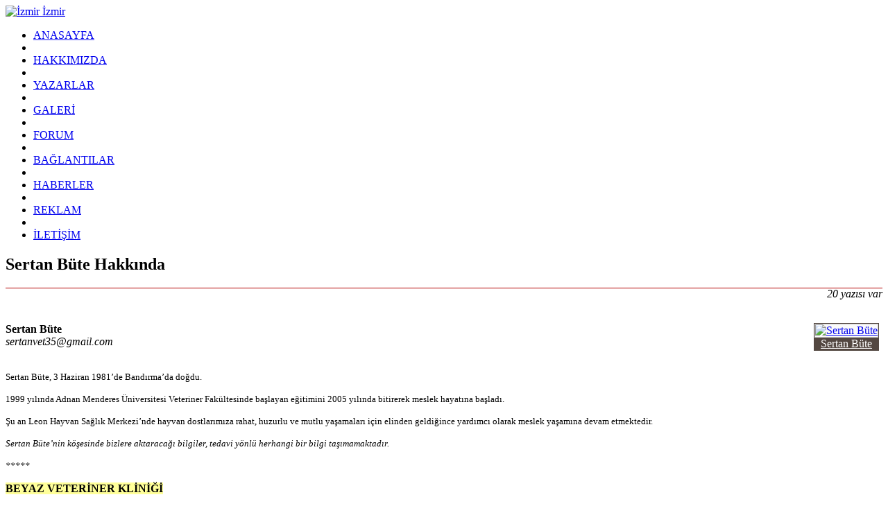

--- FILE ---
content_type: text/html
request_url: https://www.izmirizmir.net/sertan-bute-yz63.html
body_size: 6701
content:
<!DOCTYPE html PUBLIC "-//W3C//DTD XHTML 1.0 Transitional//EN" "http://www.w3.org/TR/xhtml1/DTD/xhtml1-transitional.dtd">
<html xmlns="http://www.w3.org/1999/xhtml" xml:lang="en"  xmlns:fb="https://www.facebook.com/2008/fbml">
	<head>
		<title>izmirizmir.net :  !</title>
		<meta http-equiv="content-type" content="text/html; charset=ISO-8859-9" />
		<meta http-equiv="content-language" content="tr" />		
						<meta http-equiv="X-UA-Compatible" content="IE=7" />
		<meta name="rating" content="general" />
		<meta name="author" content="" />
		<meta name="copyright" content="Copyright &copy; 2008" />
		<meta http-equiv="CACHE-CONTROL" content="PRIVATE" />
		
		<meta property="fb:app_id" content="295551983876883" />
		
		<meta property="og:locale" content="tr_TR" />
		
				
				
				
				
				
		<link rel="stylesheet" type="text/css" href="https://www.izmirizmir.net/temalar/izmir/css/style.css" media="screen" />
		<link rel="shortcut icon" href="https://www.izmirizmir.net/temalar/izmir/media/favicon.ico" type="image/x-icon" />
		<script type="text/javascript" src="//ajax.googleapis.com/ajax/libs/jquery/1.2/jquery.min.js"></script>
		<script type="text/javascript" src="https://www.izmirizmir.net/kodlar/fckeditor/fckeditor.js"></script>
		<script type="text/javascript" src="https://www.izmirizmir.net/js/ui.datepicker.js"></script>
		<script type="text/javascript" src="https://www.izmirizmir.net/js/ui.datepicker-tr.js"></script>
		<script type="text/javascript" src="https://www.izmirizmir.net/js/dimmer.js"></script>
		<script type="text/javascript" src="https://www.izmirizmir.net/js/jquery.lightbox-0.5.js"></script>		<script type="text/javascript" src="https://www.izmirizmir.net/js/akModal.js"></script>		
		<script type="text/javascript" src="https://www.izmirizmir.net/js/jquery.cross-slide.js"></script>
		<script type="text/javascript" src="https://www.izmirizmir.net/kodlar/ckeditor/ckeditor.js"></script>
		<script type="text/javascript" src="https://platform-api.sharethis.com/js/sharethis.js#property=65d87aeec0be3b0019eaef47&product=inline-share-buttons&source=platform" async="async"></script>
		<meta name="verify-v1" content="ScV7W9s8DUM4cRggcJg/TflrC2Yf9ewiuhxAxc5NeGg=" />
	
	<script type="text/javascript">
	function anketsonuc(soru,anket) {
	    yenipencere = window.open("//www.izmirizmir.net/bilesenler/anketler/sonuc.php?soru_no="+soru, anket, "location=1,status=1,scrollbars=1, width=500,height=500");
	    yenipencere.moveTo(300, 200);
	}
	
  function openwin(urll, winname,winproperties){
    window.open(urll, winname, winproperties);
  }

	</script>
	
	<script type="text/javascript">
		function pencere(link,baslik,genislik,yukseklik) {
			if(genislik == null) {
				genislik = 500;
			}
			if(yukseklik == null) {
				yukseklik = 500;
			}
			$.showAkModal(link,baslik,genislik,yukseklik);
			return false;
		}
		function geriyenile() {
			parent.$.akModalBackRefresh();
		}
		
		</script>
	
	</head>
	<body>
	<div id="endis">
		<div id="container">
			<div id="top">
				<a href="https://www.izmirizmir.net" id="hdr">
					<img src="https://www.izmirizmir.net/temalar/izmir/media/header.jpg" alt="İzmir İzmir" />
				</a>
			</div>
			<div id="header">
				<div class="navigation">
					<ul>
						<li><a href="https://www.izmirizmir.net">ANASAYFA</a></li>
						<li>&nbsp;</li>
						<li><a href="https://www.izmirizmir.net/sayfa-hakkimizda.html">HAKKIMIZDA</a></li>
						<li>&nbsp;</li>
						<li><a href="https://www.izmirizmir.net/kose-yazilari.html">YAZARLAR</a></li>
						<li>&nbsp;</li>
						<li><a href="https://www.izmirizmir.net/galeri.html">GALERİ</a></li>
						<li>&nbsp;</li>
						<li><a href="https://www.izmirizmir.net/forum.html">FORUM</a></li>
						<li>&nbsp;</li>
						<li><a href="https://www.izmirizmir.net/baglantilar.html">BAĞLANTILAR</a></li>
						<li>&nbsp;</li>
						<li><a href="https://www.izmirizmir.net/haberler.html">HABERLER</a></li>
						<li>&nbsp;</li>
						<li><a href="https://www.izmirizmir.net/sayfa-reklam.html">REKLAM</a></li>
						<li>&nbsp;</li>
						<li><a href="https://www.izmirizmir.net/iletisim.html">İLETİŞİM</a></li>
					</ul>
				</div>
				<div class="datetime" id="datetime">
				</div>
				<script type="text/javascript" src="https://www.izmirizmir.net/temalar/izmir/js/saattarih.js"></script>
				<div class="wrapper"></div>
			</div>
			<div id="page"><div id="content">
		<div class="wrapper"></div>
	<div style="float: left;">
		</div>
	<div style="float: right;">
		</div>
	<div class="wrapper"></div>
	<div class="maincontent"><div style="width: 100%; border-bottom: 1px solid #b20000;">
	<h2>Sertan Büte Hakkında</h2>
	<p style="float: right; margin: 0px;"><em>20 yazısı var</em></p>
	<div class="wrapper"></div>
</div>
<p>&nbsp;</p>
<div style="float: right; text-align: center; border: 1px solid #534741; margin-right: 5px; margin-bottom: 5px; background-color: #fafafa;">
	<a href="https://www.izmirizmir.net/sertan-bute-yz63.html">
		<img src="https://www.izmirizmir.net/yuklemeler/123433615251.jpg" alt="Sertan Büte" style="border: 1px solid #cccccc;" /><br />
	</a>
	<a style="display: block; background-color: #534741; color: #ffffff; border-bottom: #cccccc; line-height: 18px;" href="https://www.izmirizmir.net/sertan-bute-yz63.html">
		Sertan Büte
	</a>
</div>
<p><b>Sertan Büte</b><br /><em>sertanvet35@gmail.com</em></p>
<p><br />
<font size="2">Sertan Büte, 3 Haziran 1981&#8217;de Bandırma&#8217;da doğdu. <br />
<br />
1999 yılında Adnan Menderes Üniversitesi Veteriner Fakültesinde başlayan eğitimini 2005 yılında bitirerek meslek hayatına başladı. <br />
<br />
Şu an Leon Hayvan Sağlık Merkezi&#8217;nde hayvan dostlarımıza rahat, huzurlu ve mutlu yaşamaları için elinden geldiğince yardımcı olarak meslek yaşamına devam etmektedir. <br />
<br />
</font><font size="2"><em>Sertan Büte&#8217;nin köşesinde bizlere aktaracağı bilgiler, tedavi yönlü herhangi bir bilgi taşımamaktadır.<br />
<br />
*****<br />
<br />
</em></font><font size="3"><strong><font style="background-color: #ffff99">BEYAZ VETERİNER KLİNİĞİ</font> <br />
<br />
Hıdırlık Mahallesi, İnönü Caddesi, No: 20/B<br />
(Sağlık Ocağı Karşısı)<br />
<br />
Seferihisar/İZMİR<br />
<br />
</strong></font></p>
<div class="wrapper"></div>
<div style="width: 100%; border-bottom: 1px solid #b20000;">
	<p style="color: #b20000; font-weight: bold; font-size: 15px; float: left; margin: 0px;">Sertan Büte Yazıları</p>
	<div class="wrapper"></div>
</div>
<table class="outer" style="border: 0px;">
	<tr class="odd">
		<td>
			<a href="https://www.izmirizmir.net/sertan-bute-kopeklerin-parvoviral-enfeksiyonu-kanli-ishal-y1335.html"><h4>KÖPEKLERİN PARVOVIRAL ENFEKSİYONU (kanlı ishal)</h4></a>
		</td>
		<td style="text-align: right;">
			16 Mart 2010
		</td>
		<td style="text-align: right;">
			7323 Kez Okundu
		</td>
		<td style="text-align: right;" nowrap>
			0 Yorum Var
					</td>
	</tr>
	<tr class="even">
		<td>
			<a href="https://www.izmirizmir.net/sertan-bute-kopeklerde-kulak-enfeksiyonlari-y1285.html"><h4>KÖPEKLERDE KULAK ENFEKSİYONLARI</h4></a>
		</td>
		<td style="text-align: right;">
			27 Ocak 2010
		</td>
		<td style="text-align: right;">
			3130 Kez Okundu
		</td>
		<td style="text-align: right;" nowrap>
			0 Yorum Var
					</td>
	</tr>
	<tr class="odd">
		<td>
			<a href="https://www.izmirizmir.net/sertan-bute-kedilerde-kulak-enfeksiyonlari-otitis-externa-media-interna-y1248.html"><h4>KEDİLERDE KULAK ENFEKSİYONLARI (OTITIS EXTERNA - MEDIA-INTERNA)</h4></a>
		</td>
		<td style="text-align: right;">
			03 Ocak 2010
		</td>
		<td style="text-align: right;">
			8410 Kez Okundu
		</td>
		<td style="text-align: right;" nowrap>
			1 Yorum Var
						<br /><a href="https://www.izmirizmir.net/sertan-bute-kedilerde-kulak-enfeksiyonlari-otitis-externa-media-interna-y1248.html#yorumlar"><img src="https://www.izmirizmir.net/temalar/izmir/media/yeni.gif" /></a>
					</td>
	</tr>
	<tr class="even">
		<td>
			<a href="https://www.izmirizmir.net/sertan-bute-kedi-ve-kopeklerde-ilk-yardim-y1158.html"><h4>Kedi ve Köpeklerde İlk Yardım</h4></a>
		</td>
		<td style="text-align: right;">
			12 Kasım 2009
		</td>
		<td style="text-align: right;">
			3910 Kez Okundu
		</td>
		<td style="text-align: right;" nowrap>
			0 Yorum Var
					</td>
	</tr>
	<tr class="odd">
		<td>
			<a href="https://www.izmirizmir.net/sertan-bute-kedi-ve-kopeklerde-iklim-degisikliginin-yarattigi-stres-ve-sorunlar-y1107.html"><h4>Kedi ve Köpeklerde İklim Değişikliğinin Yarattığı Stres ve Sorunlar</h4></a>
		</td>
		<td style="text-align: right;">
			06 Ekim 2009
		</td>
		<td style="text-align: right;">
			3069 Kez Okundu
		</td>
		<td style="text-align: right;" nowrap>
			0 Yorum Var
					</td>
	</tr>
	<tr class="even">
		<td>
			<a href="https://www.izmirizmir.net/sertan-bute-kedi-ve-kopeklerde-zehirlenmeler-3-y1095.html"><h4>Kedi ve Köpeklerde Zehirlenmeler - 3</h4></a>
		</td>
		<td style="text-align: right;">
			28 Eylül 2009
		</td>
		<td style="text-align: right;">
			2598 Kez Okundu
		</td>
		<td style="text-align: right;" nowrap>
			0 Yorum Var
					</td>
	</tr>
	<tr class="odd">
		<td>
			<a href="https://www.izmirizmir.net/sertan-bute-kedi-ve-kopeklerde-zehirlenmeler-2-y1079.html"><h4>Kedi ve Köpeklerde Zehirlenmeler - 2</h4></a>
		</td>
		<td style="text-align: right;">
			14 Eylül 2009
		</td>
		<td style="text-align: right;">
			2905 Kez Okundu
		</td>
		<td style="text-align: right;" nowrap>
			0 Yorum Var
					</td>
	</tr>
	<tr class="even">
		<td>
			<a href="https://www.izmirizmir.net/sertan-bute-kedi-ve-kopeklerde-zehirlenmeler-1-y1067.html"><h4>Kedi ve Köpeklerde Zehirlenmeler - 1</h4></a>
		</td>
		<td style="text-align: right;">
			07 Eylül 2009
		</td>
		<td style="text-align: right;">
			3293 Kez Okundu
		</td>
		<td style="text-align: right;" nowrap>
			0 Yorum Var
					</td>
	</tr>
	<tr class="odd">
		<td>
			<a href="https://www.izmirizmir.net/sertan-bute-kedilerde-taurin-ihtiyaci-ve-taurin-eksikligi-y1025.html"><h4>Kedilerde Taurin İhtiyacı ve Taurin Eksikliği</h4></a>
		</td>
		<td style="text-align: right;">
			07 Ağustos 2009
		</td>
		<td style="text-align: right;">
			4219 Kez Okundu
		</td>
		<td style="text-align: right;" nowrap>
			0 Yorum Var
					</td>
	</tr>
	<tr class="even">
		<td>
			<a href="https://www.izmirizmir.net/sertan-bute-kedi-ve-kopeklerde-esansiyel-yag-asitleri-eksikligi-y1012.html"><h4>Kedi ve Köpeklerde Esansiyel Yağ Asitleri Eksikliği</h4></a>
		</td>
		<td style="text-align: right;">
			27 Temmuz 2009
		</td>
		<td style="text-align: right;">
			2681 Kez Okundu
		</td>
		<td style="text-align: right;" nowrap>
			0 Yorum Var
					</td>
	</tr>
	<tr class="odd">
		<td>
			<a href="https://www.izmirizmir.net/sertan-bute-kopeklerde-kalca-displazisi-y998.html"><h4>Köpeklerde Kalça Displazisi</h4></a>
		</td>
		<td style="text-align: right;">
			17 Temmuz 2009
		</td>
		<td style="text-align: right;">
			2033 Kez Okundu
		</td>
		<td style="text-align: right;" nowrap>
			0 Yorum Var
					</td>
	</tr>
	<tr class="even">
		<td>
			<a href="https://www.izmirizmir.net/sertan-bute-kedilerde-ishal-y981.html"><h4>Kedilerde ishal</h4></a>
		</td>
		<td style="text-align: right;">
			06 Temmuz 2009
		</td>
		<td style="text-align: right;">
			2757 Kez Okundu
		</td>
		<td style="text-align: right;" nowrap>
			0 Yorum Var
					</td>
	</tr>
	<tr class="odd">
		<td>
			<a href="https://www.izmirizmir.net/sertan-bute-kedi-ve-kopeklerde-cikolata-zehirlenmesi-y963.html"><h4>Kedi ve köpeklerde çikolata zehirlenmesi</h4></a>
		</td>
		<td style="text-align: right;">
			24 Haziran 2009
		</td>
		<td style="text-align: right;">
			2409 Kez Okundu
		</td>
		<td style="text-align: right;" nowrap>
			0 Yorum Var
					</td>
	</tr>
	<tr class="even">
		<td>
			<a href="https://www.izmirizmir.net/sertan-bute-kedi-urolojik-sendromu-fus-y925.html"><h4>Kedi Ürolojik Sendromu (Fus)</h4></a>
		</td>
		<td style="text-align: right;">
			30 Mayıs 2009
		</td>
		<td style="text-align: right;">
			3442 Kez Okundu
		</td>
		<td style="text-align: right;" nowrap>
			0 Yorum Var
					</td>
	</tr>
	<tr class="odd">
		<td>
			<a href="https://www.izmirizmir.net/sertan-bute-kedi-giren-eve-veteriner-hekim-disinda-doktor-girmez-y899.html"><h4>'Kedi giren eve veteriner hekim dışında doktor girmez'</h4></a>
		</td>
		<td style="text-align: right;">
			11 Mayıs 2009
		</td>
		<td style="text-align: right;">
			2720 Kez Okundu
		</td>
		<td style="text-align: right;" nowrap>
			1 Yorum Var
						<br /><a href="https://www.izmirizmir.net/sertan-bute-kedi-giren-eve-veteriner-hekim-disinda-doktor-girmez-y899.html#yorumlar"><img src="https://www.izmirizmir.net/temalar/izmir/media/yeni.gif" /></a>
					</td>
	</tr>
	<tr class="even">
		<td>
			<a href="https://www.izmirizmir.net/sertan-bute-yakin-tehlike-lyme-hastaligi-y882.html"><h4>Yakın Tehlike: Lyme Hastalığı</h4></a>
		</td>
		<td style="text-align: right;">
			25 Nisan 2009
		</td>
		<td style="text-align: right;">
			3130 Kez Okundu
		</td>
		<td style="text-align: right;" nowrap>
			0 Yorum Var
					</td>
	</tr>
	<tr class="odd">
		<td>
			<a href="https://www.izmirizmir.net/sertan-bute-kedi-ve-kopeklerde-ic-ve-dis-paraziter-kontrol-niye-onemlidir-y847.html"><h4>Kedi ve köpeklerde iç ve dış paraziter kontrol niye önemlidir?</h4></a>
		</td>
		<td style="text-align: right;">
			29 Mart 2009
		</td>
		<td style="text-align: right;">
			2337 Kez Okundu
		</td>
		<td style="text-align: right;" nowrap>
			0 Yorum Var
					</td>
	</tr>
	<tr class="even">
		<td>
			<a href="https://www.izmirizmir.net/sertan-bute-evimize-hos-geldin-mirnavv-y838.html"><h4>Evimize hoş geldin Mırnavv&#8230;</h4></a>
		</td>
		<td style="text-align: right;">
			18 Mart 2009
		</td>
		<td style="text-align: right;">
			2256 Kez Okundu
		</td>
		<td style="text-align: right;" nowrap>
			1 Yorum Var
						<br /><a href="https://www.izmirizmir.net/sertan-bute-evimize-hos-geldin-mirnavv-y838.html#yorumlar"><img src="https://www.izmirizmir.net/temalar/izmir/media/yeni.gif" /></a>
					</td>
	</tr>
	<tr class="odd">
		<td>
			<a href="https://www.izmirizmir.net/sertan-bute-yavru-kopeklerin-bakimi-y810.html"><h4>Yavru köpeklerin bakımı</h4></a>
		</td>
		<td style="text-align: right;">
			22 Şubat 2009
		</td>
		<td style="text-align: right;">
			2178 Kez Okundu
		</td>
		<td style="text-align: right;" nowrap>
			0 Yorum Var
					</td>
	</tr>
	<tr class="even">
		<td>
			<a href="https://www.izmirizmir.net/sertan-bute-evimizde-evcil-pet-beslemeye-karar-verdik-y798.html"><h4>Evimizde evcil pet beslemeye karar verdik!</h4></a>
		</td>
		<td style="text-align: right;">
			10 Şubat 2009
		</td>
		<td style="text-align: right;">
			2156 Kez Okundu
		</td>
		<td style="text-align: right;" nowrap>
			0 Yorum Var
					</td>
	</tr>
</table>
<table class="outer" style="border: 0px;">
</table>

	</div>
	<div class="wrapper"></div>
	<div style="float: left;">
		</div>
	<div style="float: right;">
		</div>
	<div class="wrapper"></div>
		<div class="wrapper"></div>
</div><div id="blocks">
		<div class="block">		
					<div class="title">
	Pervane
</div>
<div class="content">
	<p style="margin-bottom: 3px; font-size: 13px; width: 100%; text-align: center;"><a style="color: #b20000;" href="https://www.izmirizmir.net/pervin-misirlioglu-e-yz7.html">EDİTÖR</a></p>
	<p style="margin-bottom: 3px; width: 100%; text-align: center;"><a href="https://www.izmirizmir.net/pervin-misirlioglu-e-yz7.html"><img src="https://www.izmirizmir.net/yuklemeler/thumb.123116226254.jpg" alt="Pervane" style="border: 1px solid #cccccc;" /></a></p>
	<p style="margin-bottom: 3px; font-size: 13px; width: 100%; text-align: center;"><a href="https://www.izmirizmir.net/pervin-misirlioglu-e-yz7.html">Pervin MISIRLIOĞLU E.</a></p>
</div>			</div>
		<div class="block">		
				<div class="title">REKLAM</div>
		<div class="content">
			<div style="z-index:0"><!--url's used in the movie--> <!--text used in the movie--> <!-- saved from url=(0013)about:internet --> <object width="198" height="192" align="middle" id="~enerson2" codebase="http://fpdownload.macromedia.com/pub/shockwave/cabs/flash/swflash.cab
<br ></object>
<br ></object>
<br ></object>
<br ></object>
<br ></object>#version=6,0,0,0" classid="clsid:d27cdb6e-ae6d-11cf-96b8-444553540000">
<param value="sameDomain" name="allowScriptAccess" />
<param value="https://www.izmirizmir.net/enerson2.swf" name="movie" />
<param value="high" name="quality" />
<param value="#ffffff" name="bgcolor" /><embed width="198" height="192" align="middle" pluginspage="http://www.macromedia.com/go/getflashplayer" type="application/x-shockwave-flash" allowscriptaccess="sameDomain" name="~enerson2" bgcolor="#ffffff" quality="high" src="https://www.izmirizmir.net/enerson2.swf"></embed>  </object></div>
		</div>
			</div>
		<div class="block">		
				<div class="title"></div>
		<div class="content">
			
		</div>
			</div>
		<div class="block">		
					<div class="title">
	Son Fotoğraf
</div>
<table width="192" style="margin-left: 7px;" cellpadding="0" cellspacing="0">
	<tr>
		<td>
			<a href="https://www.izmirizmir.net/bilesenler/galeri/resim.php?resim_no=7514"><img style="width: 192px;" src="https://www.izmirizmir.net/yuklemeler/sm.176721233892.jpg" alt="" /></a>
		</td>
	</tr>
	<tr>
		<td>
			<img src="https://www.izmirizmir.net/temalar/izmir/media/galeriblokust.png" alt="" />
		</td>
	</tr>
	<tr>
		<td style="background-color: #262626;">
			<marquee onmouseover="this.stop();" onmouseout="this.start();" style="vertical-align: top;" width="192" direction="left" behavior="alternate" scrolldelay="50" scrollamount="1">
								<a href="https://www.izmirizmir.net/bilesenler/galeri/resim.php?resim_no=6023"><img style="height: 70px; margin-right: 2px; border: 1px solid #666666;" src="https://www.izmirizmir.net/yuklemeler/thumb.136295055338.JPG" alt="İzmir 9 Mart mitingi" /></a>
								<a href="https://www.izmirizmir.net/bilesenler/galeri/resim.php?resim_no=725"><img style="height: 70px; margin-right: 2px; border: 1px solid #666666;" src="https://www.izmirizmir.net/yuklemeler/thumb.123179840686.JPG" alt="" /></a>
								<a href="https://www.izmirizmir.net/bilesenler/galeri/resim.php?resim_no=4411"><img style="height: 70px; margin-right: 2px; border: 1px solid #666666;" src="https://www.izmirizmir.net/yuklemeler/thumb.132231471664.jpg" alt="Erciş Van - Göl Diyarı Fotoğraf Sergisi" /></a>
								<a href="https://www.izmirizmir.net/bilesenler/galeri/resim.php?resim_no=1167"><img style="height: 70px; margin-right: 2px; border: 1px solid #666666;" src="https://www.izmirizmir.net/yuklemeler/thumb.124177501921.jpg" alt="Anneler Günü Kutlu Olsun! - Mayıs 2009" /></a>
								<a href="https://www.izmirizmir.net/bilesenler/galeri/resim.php?resim_no=7404"><img style="height: 70px; margin-right: 2px; border: 1px solid #666666;" src="https://www.izmirizmir.net/yuklemeler/thumb.164046422234.jpg" alt="" /></a>
								<a href="https://www.izmirizmir.net/bilesenler/galeri/resim.php?resim_no=2221"><img style="height: 70px; margin-right: 2px; border: 1px solid #666666;" src="https://www.izmirizmir.net/yuklemeler/thumb.126481476933.JPG" alt="Masai Mara / Düğün Geleneği" /></a>
								<a href="https://www.izmirizmir.net/bilesenler/galeri/resim.php?resim_no=7355"><img style="height: 70px; margin-right: 2px; border: 1px solid #666666;" src="https://www.izmirizmir.net/yuklemeler/thumb.162438037976.png" alt="TÜRKİYE GÜNLÜK KORONAVİRÜS TABLOSU" /></a>
								<a href="https://www.izmirizmir.net/bilesenler/galeri/resim.php?resim_no=287"><img style="height: 70px; margin-right: 2px; border: 1px solid #666666;" src="https://www.izmirizmir.net/yuklemeler/thumb.123013735594.jpg" alt="7" /></a>
								<a href="https://www.izmirizmir.net/bilesenler/galeri/resim.php?resim_no=2723"><img style="height: 70px; margin-right: 2px; border: 1px solid #666666;" src="https://www.izmirizmir.net/yuklemeler/thumb.127240738686.jpg" alt="İKİ GÖZÜ KÖR GOLDEN\'E YUVA ARANIYOR - ACİL!." /></a>
								<a href="https://www.izmirizmir.net/bilesenler/galeri/resim.php?resim_no=3828"><img style="height: 70px; margin-right: 2px; border: 1px solid #666666;" src="https://www.izmirizmir.net/yuklemeler/thumb.130432761157.jpg" alt="1 Mayıs 2011, İzmir" /></a>
								<a href="https://www.izmirizmir.net/bilesenler/galeri/resim.php?resim_no=7514"><img style="height: 70px; margin-right: 2px; border: 1px solid #666666;" src="https://www.izmirizmir.net/yuklemeler/thumb.176721233892.jpg" alt="Nice güzel yıllarınız olsun! " /></a>
							</marquee>
		</td>
	</tr>
	<tr>
		<td>
			<img src="https://www.izmirizmir.net/temalar/izmir/media/galeriblokalt.png" alt="" />
		</td>
	</tr>
</table>			</div>
		<div class="block">		
					<div class="title">
	Üye İstatistikleri
</div>
<div class="content">
	<table width="100%">
				<tr>
			<td style="width: 16px;">
				<img src="https://www.izmirizmir.net/simgeler/icon_962.gif" alt="" />
			</td>
			<td>
				<b>Son Üye</b>
			</td>
			<td style="text-align: right;">
				Bedri Demirel			</td>
		</tr>
				<tr>
			<td>
				<img src="https://www.izmirizmir.net/simgeler/icon_955.gif" alt="" />
			</td>
			<td>
				<b>Toplam</b>
			</td>
			<td style="text-align: right;">
				2522 Üye
			</td>
		</tr>
			</table>
</div>			</div>
		<div class="block">		
					<div class="title">
	Üye Girişi
</div>
<div class="content">
	<form action="https://www.izmirizmir.net/bilesenler/uyeler/index.php" method="post">
	<table class="uyegirisi">
		<tr>
			<td>
				<b>Kullanıcı Adı:</b>
			</td>
		</tr>
		<tr>
			<td>
				<input type="text" name="kullanici_adi" />
			</td>
		</tr>
		<tr>
			<td>
				<b>Şifre:</b>
			</td>
		</tr>
		<tr>
			<td>
				<input type="password" name="sifre" />
			</td>
		</tr>
		<tr>
			<td>
				<input type="submit" value="Giriş" />
			</td>
		</tr>
		<tr>
			<td>
				<a href="https://www.izmirizmir.net/bilesenler/uyeler/kayit.php">Üye Ol</a> / <a href="https://www.izmirizmir.net/bilesenler/uyeler/sifre.php">Şifremi Unuttum</a>
			</td>
		</tr>
	</table>
	</form>
</div>
			</div>
		<div class="block">		
					<div class="title">
	Son Yazılar
</div>
<div class="content">
	<table width="100%">
				<tr>
			<td rowspan="2" style="width: 55px; vertical-align: top;">
				<img style="width: 50px; border: 1px solid #cccccc;" src="https://www.izmirizmir.net/yuklemeler/thumb.175483844563.jpeg" alt="Zehra Ersaçan" />
			</td>
			<td style="vertical-align: top;">
				<a style="color: #b20000;" href="https://www.izmirizmir.net/zehra-ersacan-babamin-silahi-y7025.html">Zehra Ersaçan</a>
			</td>
		</tr>
		<tr>
			<td style="vertical-align: top;">
				<a style="font-weight: normal;" href="https://www.izmirizmir.net/zehra-ersacan-babamin-silahi-y7025.html">BABAMIN SİLAHI</a>
			</td>
		</tr>
				<tr>
			<td rowspan="2" style="width: 55px; vertical-align: top;">
				<img style="width: 50px; border: 1px solid #cccccc;" src="https://www.izmirizmir.net/yuklemeler/thumb.158564914196.jpeg" alt="Mehmet Tanju AKAD" />
			</td>
			<td style="vertical-align: top;">
				<a style="color: #b20000;" href="https://www.izmirizmir.net/mehmet-tanju-akad-yoksa-siz-hala-suriyede-ne-isimiz-var-diyenlerden-misiniz-y7024.html">Mehmet Tanju AKAD</a>
			</td>
		</tr>
		<tr>
			<td style="vertical-align: top;">
				<a style="font-weight: normal;" href="https://www.izmirizmir.net/mehmet-tanju-akad-yoksa-siz-hala-suriyede-ne-isimiz-var-diyenlerden-misiniz-y7024.html">YOKSA SİZ HALA “SURİYE'DE NE İŞİMİZ VAR?” DİYENLERDEN MİSİNİZ?</a>
			</td>
		</tr>
				<tr>
			<td rowspan="2" style="width: 55px; vertical-align: top;">
				<img style="width: 50px; border: 1px solid #cccccc;" src="https://www.izmirizmir.net/yuklemeler/thumb.164716664310.jpeg" alt="Mehmet KOÇ" />
			</td>
			<td style="vertical-align: top;">
				<a style="color: #b20000;" href="https://www.izmirizmir.net/mehmet-koc-hedef-dogru-yaklasim-yeterli-degil-y7023.html">Mehmet KOÇ</a>
			</td>
		</tr>
		<tr>
			<td style="vertical-align: top;">
				<a style="font-weight: normal;" href="https://www.izmirizmir.net/mehmet-koc-hedef-dogru-yaklasim-yeterli-degil-y7023.html">Hedef DOĞRU, yaklaşım YETERLİ değil!</a>
			</td>
		</tr>
				<tr>
			<td rowspan="2" style="width: 55px; vertical-align: top;">
				<img style="width: 50px; border: 1px solid #cccccc;" src="https://www.izmirizmir.net/yuklemeler/thumb.159544606992.jpeg" alt="Firuz TÜRKER" />
			</td>
			<td style="vertical-align: top;">
				<a style="color: #b20000;" href="https://www.izmirizmir.net/firuz-turker-amerikan-devrimleri-cagi-y7022.html">Firuz TÜRKER</a>
			</td>
		</tr>
		<tr>
			<td style="vertical-align: top;">
				<a style="font-weight: normal;" href="https://www.izmirizmir.net/firuz-turker-amerikan-devrimleri-cagi-y7022.html">AMERİKAN DEVRİMLERİ ÇAĞI</a>
			</td>
		</tr>
				<tr>
			<td rowspan="2" style="width: 55px; vertical-align: top;">
				<img style="width: 50px; border: 1px solid #cccccc;" src="https://www.izmirizmir.net/yuklemeler/thumb.173452972677.jpeg" alt="İlhami MISIRLIOĞLU" />
			</td>
			<td style="vertical-align: top;">
				<a style="color: #b20000;" href="https://www.izmirizmir.net/ilhami-misirlioglu-ilerici-gencler-derneginin-igd-50-yili-toplantisindan-notlar-y7020.html">İlhami MISIRLIOĞLU</a>
			</td>
		</tr>
		<tr>
			<td style="vertical-align: top;">
				<a style="font-weight: normal;" href="https://www.izmirizmir.net/ilhami-misirlioglu-ilerici-gencler-derneginin-igd-50-yili-toplantisindan-notlar-y7020.html">İLERİCİ GENÇLER DERNEĞİ'NİN (İGD) 50 YILI TOPLANTISINDAN NOTLAR</a>
			</td>
		</tr>
				<tr>
			<td rowspan="2" style="width: 55px; vertical-align: top;">
				<img style="width: 50px; border: 1px solid #cccccc;" src="https://www.izmirizmir.net/yuklemeler/thumb.160581995255.jpeg" alt="Necmi DEMİRCİ" />
			</td>
			<td style="vertical-align: top;">
				<a style="color: #b20000;" href="https://www.izmirizmir.net/necmi-demirci-emperyalizm-igd-maduro-y7021.html">Necmi DEMİRCİ</a>
			</td>
		</tr>
		<tr>
			<td style="vertical-align: top;">
				<a style="font-weight: normal;" href="https://www.izmirizmir.net/necmi-demirci-emperyalizm-igd-maduro-y7021.html">EMPERYALİZM, İGD, MADURO</a>
			</td>
		</tr>
				<tr>
			<td rowspan="2" style="width: 55px; vertical-align: top;">
				<img style="width: 50px; border: 1px solid #cccccc;" src="https://www.izmirizmir.net/yuklemeler/thumb.127151407674.gif" alt="nuhungemisi" />
			</td>
			<td style="vertical-align: top;">
				<a style="color: #b20000;" href="https://www.izmirizmir.net/nuhungemisi-ilerici-gencler-dernegi-igd-y5335.html">nuhungemisi</a>
			</td>
		</tr>
		<tr>
			<td style="vertical-align: top;">
				<a style="font-weight: normal;" href="https://www.izmirizmir.net/nuhungemisi-ilerici-gencler-dernegi-igd-y5335.html">İLERİCİ GENÇLER DERNEĞİ (İGD)</a>
			</td>
		</tr>
				<tr>
			<td rowspan="2" style="width: 55px; vertical-align: top;">
				<img style="width: 50px; border: 1px solid #cccccc;" src="https://www.izmirizmir.net/yuklemeler/thumb.123013972652.gif" alt="Konuk Yazar" />
			</td>
			<td style="vertical-align: top;">
				<a style="color: #b20000;" href="https://www.izmirizmir.net/konuk-yazar-mehmet-ucum-nasil-bir-sol-sorusuna-yanit-aramis-y7019.html">Konuk Yazar</a>
			</td>
		</tr>
		<tr>
			<td style="vertical-align: top;">
				<a style="font-weight: normal;" href="https://www.izmirizmir.net/konuk-yazar-mehmet-ucum-nasil-bir-sol-sorusuna-yanit-aramis-y7019.html">MEHMET UÇUM, “NASIL BİR SOL?” SORUSUNA YANIT ARAMIŞ</a>
			</td>
		</tr>
				<tr>
			<td rowspan="2" style="width: 55px; vertical-align: top;">
				<img style="width: 50px; border: 1px solid #cccccc;" src="https://www.izmirizmir.net/yuklemeler/thumb.175483844563.jpeg" alt="Zehra Ersaçan" />
			</td>
			<td style="vertical-align: top;">
				<a style="color: #b20000;" href="https://www.izmirizmir.net/zehra-ersacan-ogrenmek-degismek-ve-yasamaktan-vazgecmeyenlere-y7018.html">Zehra Ersaçan</a>
			</td>
		</tr>
		<tr>
			<td style="vertical-align: top;">
				<a style="font-weight: normal;" href="https://www.izmirizmir.net/zehra-ersacan-ogrenmek-degismek-ve-yasamaktan-vazgecmeyenlere-y7018.html">ÖĞRENMEK, DEĞİŞMEK VE YAŞAMAKTAN VAZGEÇMEYENLERE</a>
			</td>
		</tr>
				<tr>
			<td rowspan="2" style="width: 55px; vertical-align: top;">
				<img style="width: 50px; border: 1px solid #cccccc;" src="https://www.izmirizmir.net/yuklemeler/thumb.168571863089.jpeg" alt="Dr. Tunç TAŞBAŞ" />
			</td>
			<td style="vertical-align: top;">
				<a style="color: #b20000;" href="https://www.izmirizmir.net/dr-tunc-tasbas-iki-dost-y7017.html">Dr. Tunç TAŞBAŞ</a>
			</td>
		</tr>
		<tr>
			<td style="vertical-align: top;">
				<a style="font-weight: normal;" href="https://www.izmirizmir.net/dr-tunc-tasbas-iki-dost-y7017.html">İKİ DOST</a>
			</td>
		</tr>
				<tr>
			<td rowspan="2" style="width: 55px; vertical-align: top;">
				<img style="width: 50px; border: 1px solid #cccccc;" src="https://www.izmirizmir.net/yuklemeler/thumb.159544606992.jpeg" alt="Firuz TÜRKER" />
			</td>
			<td style="vertical-align: top;">
				<a style="color: #b20000;" href="https://www.izmirizmir.net/firuz-turker-suriye-devriminin-1-yildonumu-y7016.html">Firuz TÜRKER</a>
			</td>
		</tr>
		<tr>
			<td style="vertical-align: top;">
				<a style="font-weight: normal;" href="https://www.izmirizmir.net/firuz-turker-suriye-devriminin-1-yildonumu-y7016.html">SURİYE DEVRİMİNİN 1. YILDÖNÜMÜ</a>
			</td>
		</tr>
				<tr>
			<td rowspan="2" style="width: 55px; vertical-align: top;">
				<img style="width: 50px; border: 1px solid #cccccc;" src="https://www.izmirizmir.net/yuklemeler/thumb.157072122018.jpg" alt="Güldalı COŞKUN" />
			</td>
			<td style="vertical-align: top;">
				<a style="color: #b20000;" href="https://www.izmirizmir.net/guldali-coskun-erzuruma-veda-y7015.html">Güldalı COŞKUN</a>
			</td>
		</tr>
		<tr>
			<td style="vertical-align: top;">
				<a style="font-weight: normal;" href="https://www.izmirizmir.net/guldali-coskun-erzuruma-veda-y7015.html">ERZURUM'A VEDA</a>
			</td>
		</tr>
				<tr>
			<td colspan="2" style="background-color: #534741; text-align: center;">
				<a href="https://www.izmirizmir.net/kose-yazilari.html" style="color: #cccccc;">Tüm Yazarlar</a>
			</td>
		</tr>
	</table>
</div>			</div>
		<div class="block">		
					<div class="title">
	Spiritüalİzmir
</div>
<div class="content">
	<div style="width: 100%; text-align: center;">
		<object classid="clsid:d27cdb6e-ae6d-11cf-96b8-444553540000" codebase="http://fpdownload.macromedia.com/pub/shockwave/cabs/flash/swflash.cab#version=8,0,0,0" width="170" height="170" id="wheel" align="middle">
		<param name="allowScriptAccess" value="sameDomain" />
		<param name="movie" value="https://www.izmirizmir.net/temalar/izmir/spiritualizm/wheel02.swf" /><param name="quality" value="high" /><param name="bgcolor" value="#ffffff" /><embed src="https://www.izmirizmir.net/temalar/izmir/spiritualizm/wheel02.swf" quality="high" bgcolor="#ffffff" width="150" height="150" name="wheel" align="middle" allowScriptAccess="sameDomain" type="application/x-shockwave-flash" pluginspage="http://www.macromedia.com/go/getflashplayer" />
		</object>
	</div>
</div>			</div>
		<div class="block">		
				<div class="title">KONUK DEFTERİ</div>
		<div class="content">
			<a href="https://www.izmirizmir.net/bilesenler/ziyaretcidefteri"><img vspace="0" hspace="0" border="0" src="https://www.izmirizmir.net/temalar/izmir/media/signbook.png" alt="Konuk Defteri" /></a>
		</div>
			</div>
			
</div>
				<div class="wrapper"></div>
			</div>
			<div id="footer">
				<div class="navigation">
					<ul>
						<li><a href="https://www.izmirizmir.net">Anasayfa</a></li>
						<li>|</li>
						<li><a href="https://www.izmirizmir.net/sayfa-hakkimizda.html">Hakkımızda</a></li>
						<li>|</li>
						<li><a href="https://www.izmirizmir.net/kose-yazilari.html">Yazarlar</a></li>
						<li>|</li>
						<li><a href="https://www.izmirizmir.net/galeri.html">Galeri</a></li>
						<li>|</li>
						<li><a href="https://www.izmirizmir.net/forum.html">Forum</a></li>
						<li>|</li>
						<li><a href="https://www.izmirizmir.net/baglantilar.html">Bağlantılar</a></li>
						<li>|</li>
						<li><a href="https://www.izmirizmir.net/haberler.html">Haberler</a></li>
						<li>|</li>
						<li><a href="https://www.izmirizmir.net/bilesenler/uyeler">Üye Girişi</a></li>
						<li>|</li>
						<li><a href="https://www.izmirizmir.net/iletisim.html">İletişim</a></li>
					</ul>
				</div>
				<div class="copyright">
					<a href="http://www.izmirizmir.net/">
						<img style="float: left;" src="https://www.izmirizmir.net/temalar/izmir/media/logo.jpg" alt="izmirizmir.net" />
					</a>
					<a href="http://www.facebook.com/pages/izmirizmirnet/124773390928408?v=wall" target="_blank">
						<img style="float:left; padding:10px 0 0 5px;" src="https://www.izmirizmir.net/images/fb-GroupIcon.gif" alt="Facebook" title="Facebook'da bizi takip edin!" />
					</a>
					<span style="line-height:34px; margin-left:10px;">
						Sitemizde yayınlanan yazılar, yazarlarını bağlar.
					</span>
					<a href="http://www.egeweb.com/">
						<img style="float: right;" src="https://www.izmirizmir.net/temalar/izmir/media/ege.png" alt="Egeweb Bilişim ve İnternet Hizmetleri" />
					</a>
				</div>
			</div>
		</div>
		
<script type="text/javascript">    
	$(function() {
		$('#badem').lightBox();
	});
</script>


<script type="text/javascript">
var gaJsHost = (("https:" == document.location.protocol) ? "https://ssl." : "http://www.");
document.write(unescape("%3Cscript src='" + gaJsHost + "google-analytics.com/ga.js' type='text/javascript'%3E%3C/script%3E"));
</script>
<script type="text/javascript">
try {
var pageTracker = _gat._getTracker("UA-6802503-1");
pageTracker._trackPageview();
} catch(err) {}</script>


<script type="text/javascript">    
	$(function() {
		$("body").attr("style","");
	});
</script>

	</body>
</html>